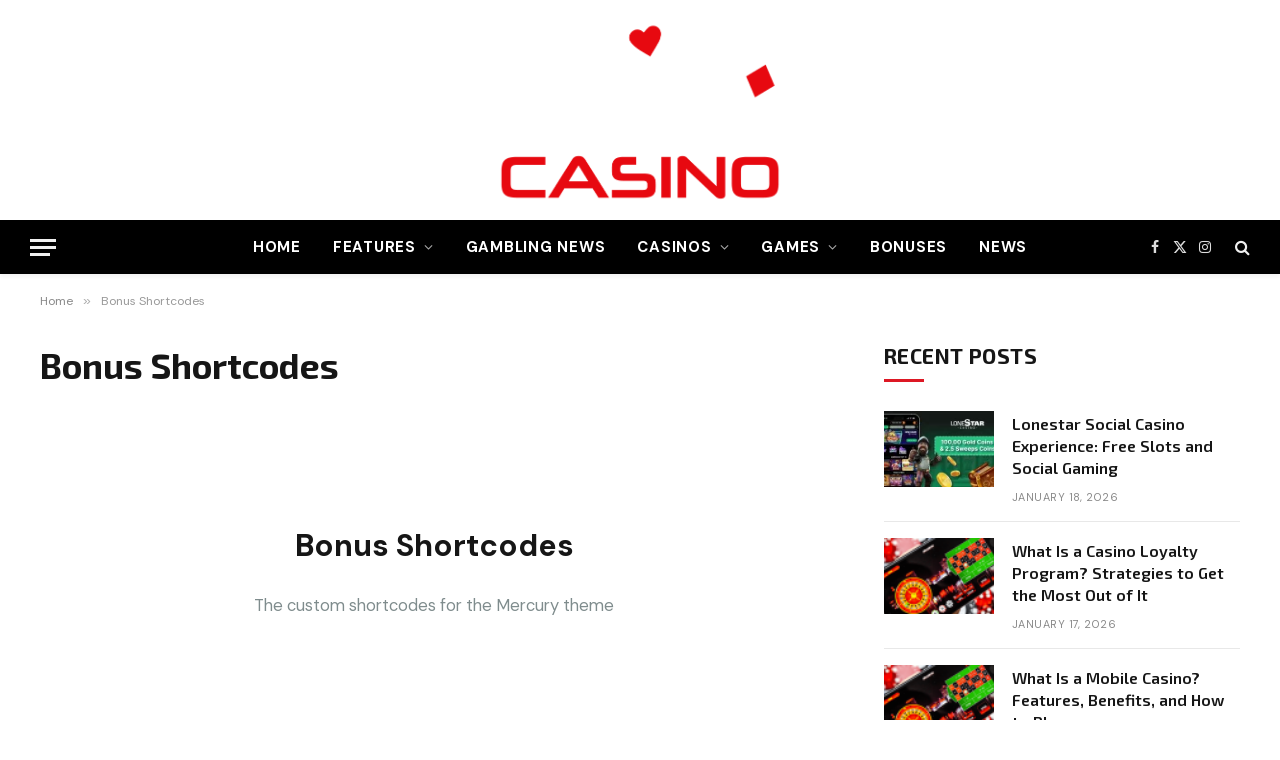

--- FILE ---
content_type: text/html; charset=UTF-8
request_url: https://alpinecasino.co.uk/bonus-shortcodes/
body_size: 12897
content:
<!DOCTYPE html>
<html lang="en-US" prefix="og: https://ogp.me/ns#" class="s-light site-s-light">

<head>
	<meta name="publication-media-verification"content="715973c8ca9a45579d05e58fd22a26b1">
	<meta name="google-site-verification" content="A67IrtfAJ4ohzpgmtx-P5THsLte1L7Uv9nI-h450OK0" />
	<meta name="google-site-verification" content="NAAyFAFicUhhjMepeE2tF6j8oGcWAmqn7fm9Hytbs6M" />
	<meta name="google-site-verification" content="fhMwQxbsbCGoT-fAU6LalOtA98JrVOvCgEGkgpgwzWQ" />

	<meta charset="UTF-8" />
	<meta name="viewport" content="width=device-width, initial-scale=1" />
	
<!-- Search Engine Optimization by Rank Math - https://rankmath.com/ -->
<title>Bonus Shortcodes - Most Famous Casino</title><link rel="preload" as="font" href="https://alpinecasino.co.uk/wp-content/themes/smart-mag/css/icons/fonts/ts-icons.woff2?v2.4" type="font/woff2" crossorigin="anonymous" />
<meta name="description" content="The custom shortcodes for the Mercury theme"/>
<meta name="robots" content="index, follow, max-snippet:-1, max-video-preview:-1, max-image-preview:large"/>
<link rel="canonical" href="https://alpinecasino.co.uk/bonus-shortcodes/" />
<meta property="og:locale" content="en_US" />
<meta property="og:type" content="article" />
<meta property="og:title" content="Bonus Shortcodes - Most Famous Casino" />
<meta property="og:description" content="The custom shortcodes for the Mercury theme" />
<meta property="og:url" content="https://alpinecasino.co.uk/bonus-shortcodes/" />
<meta property="og:site_name" content="Most Famous Casino " />
<meta property="article:published_time" content="2022-11-10T08:47:22+00:00" />
<meta name="twitter:card" content="summary_large_image" />
<meta name="twitter:title" content="Bonus Shortcodes - Most Famous Casino" />
<meta name="twitter:description" content="The custom shortcodes for the Mercury theme" />
<meta name="twitter:label1" content="Time to read" />
<meta name="twitter:data1" content="Less than a minute" />
<script type="application/ld+json" class="rank-math-schema">{"@context":"https://schema.org","@graph":[{"@type":["Person","Organization"],"@id":"https://alpinecasino.co.uk/#person","name":"Most Famous Casino ","logo":{"@type":"ImageObject","@id":"https://alpinecasino.co.uk/#logo","url":"https://alpinecasino.co.uk/wp-content/uploads/2022/11/logo-150x80.webp","contentUrl":"https://alpinecasino.co.uk/wp-content/uploads/2022/11/logo-150x80.webp","caption":"Most Famous Casino ","inLanguage":"en-US"},"image":{"@type":"ImageObject","@id":"https://alpinecasino.co.uk/#logo","url":"https://alpinecasino.co.uk/wp-content/uploads/2022/11/logo-150x80.webp","contentUrl":"https://alpinecasino.co.uk/wp-content/uploads/2022/11/logo-150x80.webp","caption":"Most Famous Casino ","inLanguage":"en-US"}},{"@type":"WebSite","@id":"https://alpinecasino.co.uk/#website","url":"https://alpinecasino.co.uk","name":"Most Famous Casino ","publisher":{"@id":"https://alpinecasino.co.uk/#person"},"inLanguage":"en-US"},{"@type":"WebPage","@id":"https://alpinecasino.co.uk/bonus-shortcodes/#webpage","url":"https://alpinecasino.co.uk/bonus-shortcodes/","name":"Bonus Shortcodes - Most Famous Casino","datePublished":"2022-11-10T08:47:22+00:00","dateModified":"2022-11-10T08:47:22+00:00","isPartOf":{"@id":"https://alpinecasino.co.uk/#website"},"inLanguage":"en-US"},{"@type":"Person","@id":"https://alpinecasino.co.uk/author/admin/","name":"admin","url":"https://alpinecasino.co.uk/author/admin/","image":{"@type":"ImageObject","@id":"https://secure.gravatar.com/avatar/41af81f4ccbf60797bbb9f61f7047101345f40d5cea7509aa2e1a7a7df6cbae2?s=96&amp;d=mm&amp;r=g","url":"https://secure.gravatar.com/avatar/41af81f4ccbf60797bbb9f61f7047101345f40d5cea7509aa2e1a7a7df6cbae2?s=96&amp;d=mm&amp;r=g","caption":"admin","inLanguage":"en-US"},"sameAs":["https://alpinecasino.co.uk"]},{"@type":"Article","headline":"Bonus Shortcodes - Most Famous Casino","datePublished":"2022-11-10T08:47:22+00:00","dateModified":"2022-11-10T08:47:22+00:00","author":{"@id":"https://alpinecasino.co.uk/author/admin/","name":"admin"},"publisher":{"@id":"https://alpinecasino.co.uk/#person"},"description":"The custom shortcodes for the Mercury theme","name":"Bonus Shortcodes - Most Famous Casino","@id":"https://alpinecasino.co.uk/bonus-shortcodes/#richSnippet","isPartOf":{"@id":"https://alpinecasino.co.uk/bonus-shortcodes/#webpage"},"inLanguage":"en-US","mainEntityOfPage":{"@id":"https://alpinecasino.co.uk/bonus-shortcodes/#webpage"}}]}</script>
<!-- /Rank Math WordPress SEO plugin -->

<link rel='dns-prefetch' href='//fonts.googleapis.com' />
<link rel="alternate" type="application/rss+xml" title="Most Famous Casino  &raquo; Feed" href="https://alpinecasino.co.uk/feed/" />
<link rel="alternate" type="application/rss+xml" title="Most Famous Casino  &raquo; Comments Feed" href="https://alpinecasino.co.uk/comments/feed/" />
<link rel="alternate" title="oEmbed (JSON)" type="application/json+oembed" href="https://alpinecasino.co.uk/wp-json/oembed/1.0/embed?url=https%3A%2F%2Falpinecasino.co.uk%2Fbonus-shortcodes%2F" />
<link rel="alternate" title="oEmbed (XML)" type="text/xml+oembed" href="https://alpinecasino.co.uk/wp-json/oembed/1.0/embed?url=https%3A%2F%2Falpinecasino.co.uk%2Fbonus-shortcodes%2F&#038;format=xml" />
<style id='wp-img-auto-sizes-contain-inline-css' type='text/css'>
img:is([sizes=auto i],[sizes^="auto," i]){contain-intrinsic-size:3000px 1500px}
/*# sourceURL=wp-img-auto-sizes-contain-inline-css */
</style>

<style id='wp-emoji-styles-inline-css' type='text/css'>

	img.wp-smiley, img.emoji {
		display: inline !important;
		border: none !important;
		box-shadow: none !important;
		height: 1em !important;
		width: 1em !important;
		margin: 0 0.07em !important;
		vertical-align: -0.1em !important;
		background: none !important;
		padding: 0 !important;
	}
/*# sourceURL=wp-emoji-styles-inline-css */
</style>
<link rel='stylesheet' id='wp-block-library-css' href='https://alpinecasino.co.uk/wp-includes/css/dist/block-library/style.min.css?ver=6.9' type='text/css' media='all' />
<style id='classic-theme-styles-inline-css' type='text/css'>
/*! This file is auto-generated */
.wp-block-button__link{color:#fff;background-color:#32373c;border-radius:9999px;box-shadow:none;text-decoration:none;padding:calc(.667em + 2px) calc(1.333em + 2px);font-size:1.125em}.wp-block-file__button{background:#32373c;color:#fff;text-decoration:none}
/*# sourceURL=/wp-includes/css/classic-themes.min.css */
</style>
<style id='global-styles-inline-css' type='text/css'>
:root{--wp--preset--aspect-ratio--square: 1;--wp--preset--aspect-ratio--4-3: 4/3;--wp--preset--aspect-ratio--3-4: 3/4;--wp--preset--aspect-ratio--3-2: 3/2;--wp--preset--aspect-ratio--2-3: 2/3;--wp--preset--aspect-ratio--16-9: 16/9;--wp--preset--aspect-ratio--9-16: 9/16;--wp--preset--color--black: #000000;--wp--preset--color--cyan-bluish-gray: #abb8c3;--wp--preset--color--white: #ffffff;--wp--preset--color--pale-pink: #f78da7;--wp--preset--color--vivid-red: #cf2e2e;--wp--preset--color--luminous-vivid-orange: #ff6900;--wp--preset--color--luminous-vivid-amber: #fcb900;--wp--preset--color--light-green-cyan: #7bdcb5;--wp--preset--color--vivid-green-cyan: #00d084;--wp--preset--color--pale-cyan-blue: #8ed1fc;--wp--preset--color--vivid-cyan-blue: #0693e3;--wp--preset--color--vivid-purple: #9b51e0;--wp--preset--gradient--vivid-cyan-blue-to-vivid-purple: linear-gradient(135deg,rgb(6,147,227) 0%,rgb(155,81,224) 100%);--wp--preset--gradient--light-green-cyan-to-vivid-green-cyan: linear-gradient(135deg,rgb(122,220,180) 0%,rgb(0,208,130) 100%);--wp--preset--gradient--luminous-vivid-amber-to-luminous-vivid-orange: linear-gradient(135deg,rgb(252,185,0) 0%,rgb(255,105,0) 100%);--wp--preset--gradient--luminous-vivid-orange-to-vivid-red: linear-gradient(135deg,rgb(255,105,0) 0%,rgb(207,46,46) 100%);--wp--preset--gradient--very-light-gray-to-cyan-bluish-gray: linear-gradient(135deg,rgb(238,238,238) 0%,rgb(169,184,195) 100%);--wp--preset--gradient--cool-to-warm-spectrum: linear-gradient(135deg,rgb(74,234,220) 0%,rgb(151,120,209) 20%,rgb(207,42,186) 40%,rgb(238,44,130) 60%,rgb(251,105,98) 80%,rgb(254,248,76) 100%);--wp--preset--gradient--blush-light-purple: linear-gradient(135deg,rgb(255,206,236) 0%,rgb(152,150,240) 100%);--wp--preset--gradient--blush-bordeaux: linear-gradient(135deg,rgb(254,205,165) 0%,rgb(254,45,45) 50%,rgb(107,0,62) 100%);--wp--preset--gradient--luminous-dusk: linear-gradient(135deg,rgb(255,203,112) 0%,rgb(199,81,192) 50%,rgb(65,88,208) 100%);--wp--preset--gradient--pale-ocean: linear-gradient(135deg,rgb(255,245,203) 0%,rgb(182,227,212) 50%,rgb(51,167,181) 100%);--wp--preset--gradient--electric-grass: linear-gradient(135deg,rgb(202,248,128) 0%,rgb(113,206,126) 100%);--wp--preset--gradient--midnight: linear-gradient(135deg,rgb(2,3,129) 0%,rgb(40,116,252) 100%);--wp--preset--font-size--small: 13px;--wp--preset--font-size--medium: 20px;--wp--preset--font-size--large: 36px;--wp--preset--font-size--x-large: 42px;--wp--preset--spacing--20: 0.44rem;--wp--preset--spacing--30: 0.67rem;--wp--preset--spacing--40: 1rem;--wp--preset--spacing--50: 1.5rem;--wp--preset--spacing--60: 2.25rem;--wp--preset--spacing--70: 3.38rem;--wp--preset--spacing--80: 5.06rem;--wp--preset--shadow--natural: 6px 6px 9px rgba(0, 0, 0, 0.2);--wp--preset--shadow--deep: 12px 12px 50px rgba(0, 0, 0, 0.4);--wp--preset--shadow--sharp: 6px 6px 0px rgba(0, 0, 0, 0.2);--wp--preset--shadow--outlined: 6px 6px 0px -3px rgb(255, 255, 255), 6px 6px rgb(0, 0, 0);--wp--preset--shadow--crisp: 6px 6px 0px rgb(0, 0, 0);}:where(.is-layout-flex){gap: 0.5em;}:where(.is-layout-grid){gap: 0.5em;}body .is-layout-flex{display: flex;}.is-layout-flex{flex-wrap: wrap;align-items: center;}.is-layout-flex > :is(*, div){margin: 0;}body .is-layout-grid{display: grid;}.is-layout-grid > :is(*, div){margin: 0;}:where(.wp-block-columns.is-layout-flex){gap: 2em;}:where(.wp-block-columns.is-layout-grid){gap: 2em;}:where(.wp-block-post-template.is-layout-flex){gap: 1.25em;}:where(.wp-block-post-template.is-layout-grid){gap: 1.25em;}.has-black-color{color: var(--wp--preset--color--black) !important;}.has-cyan-bluish-gray-color{color: var(--wp--preset--color--cyan-bluish-gray) !important;}.has-white-color{color: var(--wp--preset--color--white) !important;}.has-pale-pink-color{color: var(--wp--preset--color--pale-pink) !important;}.has-vivid-red-color{color: var(--wp--preset--color--vivid-red) !important;}.has-luminous-vivid-orange-color{color: var(--wp--preset--color--luminous-vivid-orange) !important;}.has-luminous-vivid-amber-color{color: var(--wp--preset--color--luminous-vivid-amber) !important;}.has-light-green-cyan-color{color: var(--wp--preset--color--light-green-cyan) !important;}.has-vivid-green-cyan-color{color: var(--wp--preset--color--vivid-green-cyan) !important;}.has-pale-cyan-blue-color{color: var(--wp--preset--color--pale-cyan-blue) !important;}.has-vivid-cyan-blue-color{color: var(--wp--preset--color--vivid-cyan-blue) !important;}.has-vivid-purple-color{color: var(--wp--preset--color--vivid-purple) !important;}.has-black-background-color{background-color: var(--wp--preset--color--black) !important;}.has-cyan-bluish-gray-background-color{background-color: var(--wp--preset--color--cyan-bluish-gray) !important;}.has-white-background-color{background-color: var(--wp--preset--color--white) !important;}.has-pale-pink-background-color{background-color: var(--wp--preset--color--pale-pink) !important;}.has-vivid-red-background-color{background-color: var(--wp--preset--color--vivid-red) !important;}.has-luminous-vivid-orange-background-color{background-color: var(--wp--preset--color--luminous-vivid-orange) !important;}.has-luminous-vivid-amber-background-color{background-color: var(--wp--preset--color--luminous-vivid-amber) !important;}.has-light-green-cyan-background-color{background-color: var(--wp--preset--color--light-green-cyan) !important;}.has-vivid-green-cyan-background-color{background-color: var(--wp--preset--color--vivid-green-cyan) !important;}.has-pale-cyan-blue-background-color{background-color: var(--wp--preset--color--pale-cyan-blue) !important;}.has-vivid-cyan-blue-background-color{background-color: var(--wp--preset--color--vivid-cyan-blue) !important;}.has-vivid-purple-background-color{background-color: var(--wp--preset--color--vivid-purple) !important;}.has-black-border-color{border-color: var(--wp--preset--color--black) !important;}.has-cyan-bluish-gray-border-color{border-color: var(--wp--preset--color--cyan-bluish-gray) !important;}.has-white-border-color{border-color: var(--wp--preset--color--white) !important;}.has-pale-pink-border-color{border-color: var(--wp--preset--color--pale-pink) !important;}.has-vivid-red-border-color{border-color: var(--wp--preset--color--vivid-red) !important;}.has-luminous-vivid-orange-border-color{border-color: var(--wp--preset--color--luminous-vivid-orange) !important;}.has-luminous-vivid-amber-border-color{border-color: var(--wp--preset--color--luminous-vivid-amber) !important;}.has-light-green-cyan-border-color{border-color: var(--wp--preset--color--light-green-cyan) !important;}.has-vivid-green-cyan-border-color{border-color: var(--wp--preset--color--vivid-green-cyan) !important;}.has-pale-cyan-blue-border-color{border-color: var(--wp--preset--color--pale-cyan-blue) !important;}.has-vivid-cyan-blue-border-color{border-color: var(--wp--preset--color--vivid-cyan-blue) !important;}.has-vivid-purple-border-color{border-color: var(--wp--preset--color--vivid-purple) !important;}.has-vivid-cyan-blue-to-vivid-purple-gradient-background{background: var(--wp--preset--gradient--vivid-cyan-blue-to-vivid-purple) !important;}.has-light-green-cyan-to-vivid-green-cyan-gradient-background{background: var(--wp--preset--gradient--light-green-cyan-to-vivid-green-cyan) !important;}.has-luminous-vivid-amber-to-luminous-vivid-orange-gradient-background{background: var(--wp--preset--gradient--luminous-vivid-amber-to-luminous-vivid-orange) !important;}.has-luminous-vivid-orange-to-vivid-red-gradient-background{background: var(--wp--preset--gradient--luminous-vivid-orange-to-vivid-red) !important;}.has-very-light-gray-to-cyan-bluish-gray-gradient-background{background: var(--wp--preset--gradient--very-light-gray-to-cyan-bluish-gray) !important;}.has-cool-to-warm-spectrum-gradient-background{background: var(--wp--preset--gradient--cool-to-warm-spectrum) !important;}.has-blush-light-purple-gradient-background{background: var(--wp--preset--gradient--blush-light-purple) !important;}.has-blush-bordeaux-gradient-background{background: var(--wp--preset--gradient--blush-bordeaux) !important;}.has-luminous-dusk-gradient-background{background: var(--wp--preset--gradient--luminous-dusk) !important;}.has-pale-ocean-gradient-background{background: var(--wp--preset--gradient--pale-ocean) !important;}.has-electric-grass-gradient-background{background: var(--wp--preset--gradient--electric-grass) !important;}.has-midnight-gradient-background{background: var(--wp--preset--gradient--midnight) !important;}.has-small-font-size{font-size: var(--wp--preset--font-size--small) !important;}.has-medium-font-size{font-size: var(--wp--preset--font-size--medium) !important;}.has-large-font-size{font-size: var(--wp--preset--font-size--large) !important;}.has-x-large-font-size{font-size: var(--wp--preset--font-size--x-large) !important;}
:where(.wp-block-post-template.is-layout-flex){gap: 1.25em;}:where(.wp-block-post-template.is-layout-grid){gap: 1.25em;}
:where(.wp-block-term-template.is-layout-flex){gap: 1.25em;}:where(.wp-block-term-template.is-layout-grid){gap: 1.25em;}
:where(.wp-block-columns.is-layout-flex){gap: 2em;}:where(.wp-block-columns.is-layout-grid){gap: 2em;}
:root :where(.wp-block-pullquote){font-size: 1.5em;line-height: 1.6;}
/*# sourceURL=global-styles-inline-css */
</style>
<link rel='stylesheet' id='aces-style-css' href='https://alpinecasino.co.uk/wp-content/plugins/aces/css/aces-style.css?ver=3.0.2' type='text/css' media='all' />
<link rel='stylesheet' id='aces-media-css' href='https://alpinecasino.co.uk/wp-content/plugins/aces/css/aces-media.css?ver=3.0.2' type='text/css' media='all' />
<link rel='stylesheet' id='smartmag-core-css' href='https://alpinecasino.co.uk/wp-content/themes/smart-mag/style.css?ver=9.3.0' type='text/css' media='all' />
<style id='smartmag-core-inline-css' type='text/css'>
:root { --c-main: #dd1824;
--c-main-rgb: 221,24,36;
--text-font: "DM Sans", system-ui, -apple-system, "Segoe UI", Arial, sans-serif;
--body-font: "DM Sans", system-ui, -apple-system, "Segoe UI", Arial, sans-serif;
--title-font: "Exo 2", system-ui, -apple-system, "Segoe UI", Arial, sans-serif;
--h-font: "Exo 2", system-ui, -apple-system, "Segoe UI", Arial, sans-serif;
--title-size-xs: 16px;
--title-size-s: 18px;
--title-size-n: 18px;
--title-size-m: 20px;
--title-fw-bold: 700; }
.smart-head-main { --c-shadow: rgba(0,0,0,0.05); }
.smart-head-main .smart-head-mid { --head-h: 220px; }
.smart-head-main .smart-head-bot { --head-h: 54px; border-top-width: 0px; border-bottom-width: 0px; }
.navigation-main .menu > li > a { font-size: 15px; font-weight: bold; text-transform: uppercase; letter-spacing: .05em; }
.navigation-main .menu > li li a { font-size: 14px; }
.navigation-main { --nav-items-space: 16px; }
.s-light .navigation-main { --c-nav: #000000; }
.s-light .navigation { --c-nav-blip: var(--c-main); }
.s-dark .navigation-main { --c-nav: #ffffff; --c-nav-hov: var(--c-main); }
.s-dark .navigation { --c-nav-blip: #aaaaaa; }
.smart-head-mobile .smart-head-mid { --head-h: 70px; background-repeat: no-repeat; background-position: center center; background-size: cover; background-image: url(https://smartmag.theme-sphere.com/gaming/wp-content/uploads/sites/9/2021/02/header-bg-red@2x-web-scaled.jpg); border-bottom-width: 0px; }
.navigation-small { font-family: "Poppins", system-ui, -apple-system, "Segoe UI", Arial, sans-serif; margin-left: calc(-1 * var(--nav-items-space)); }
.smart-head-main .spc-social { --c-spc-social-hov: #f2f2f2; }
.post-meta .meta-item, .post-meta .text-in { font-size: 11px; text-transform: uppercase; letter-spacing: 0.04em; }
.block-head-c2 .heading { font-size: 21px; letter-spacing: 0.02em; }
.block-head-c2 { --line-weight: 3px; }
.block-head-e2 .heading { font-weight: 600; color: var(--c-main); }
.a-wrap-2:not(._) { margin-top: 0px; }
@media (min-width: 1200px) { .loop-list .post-title { font-size: 22px; } }
@media (min-width: 940px) and (max-width: 1200px) { .navigation-main .menu > li > a { font-size: calc(10px + (15px - 10px) * .7); } }


/*# sourceURL=smartmag-core-inline-css */
</style>
<link rel='stylesheet' id='smartmag-magnific-popup-css' href='https://alpinecasino.co.uk/wp-content/themes/smart-mag/css/lightbox.css?ver=9.3.0' type='text/css' media='all' />
<link rel='stylesheet' id='smartmag-icons-css' href='https://alpinecasino.co.uk/wp-content/themes/smart-mag/css/icons/icons.css?ver=9.3.0' type='text/css' media='all' />
<link rel='stylesheet' id='smartmag-gfonts-custom-css' href='https://fonts.googleapis.com/css?family=DM+Sans%3A400%2C500%2C600%2C700%7CExo+2%3A400%2C500%2C600%2C700%7CPoppins%3A400%2C500%2C600%2C700&#038;display=swap' type='text/css' media='all' />
<script type="text/javascript" src="https://alpinecasino.co.uk/wp-includes/js/jquery/jquery.min.js?ver=3.7.1" id="jquery-core-js"></script>
<script type="text/javascript" src="https://alpinecasino.co.uk/wp-includes/js/jquery/jquery-migrate.min.js?ver=3.4.1" id="jquery-migrate-js"></script>
<link rel="https://api.w.org/" href="https://alpinecasino.co.uk/wp-json/" /><link rel="alternate" title="JSON" type="application/json" href="https://alpinecasino.co.uk/wp-json/wp/v2/pages/222" /><link rel="EditURI" type="application/rsd+xml" title="RSD" href="https://alpinecasino.co.uk/xmlrpc.php?rsd" />
<meta name="generator" content="WordPress 6.9" />
<link rel='shortlink' href='https://alpinecasino.co.uk/?p=222' />

		<script>
		var BunyadSchemeKey = 'bunyad-scheme';
		(() => {
			const d = document.documentElement;
			const c = d.classList;
			var scheme = localStorage.getItem(BunyadSchemeKey);
			
			if (!scheme && window.matchMedia && window.matchMedia('(prefers-color-scheme: dark)').matches) {
				scheme ='dark';
				d.dataset.autoDark = 1;
			}
			
			if (scheme) {
				d.dataset.origClass = c;
				scheme === 'dark' ? c.remove('s-light', 'site-s-light') : c.remove('s-dark', 'site-s-dark');
				c.add('site-s-' + scheme, 's-' + scheme);
			}
		})();
		</script>
		<meta name="generator" content="Elementor 3.34.1; features: additional_custom_breakpoints; settings: css_print_method-external, google_font-enabled, font_display-swap">
<style type="text/css">.recentcomments a{display:inline !important;padding:0 !important;margin:0 !important;}</style>			<style>
				.e-con.e-parent:nth-of-type(n+4):not(.e-lazyloaded):not(.e-no-lazyload),
				.e-con.e-parent:nth-of-type(n+4):not(.e-lazyloaded):not(.e-no-lazyload) * {
					background-image: none !important;
				}
				@media screen and (max-height: 1024px) {
					.e-con.e-parent:nth-of-type(n+3):not(.e-lazyloaded):not(.e-no-lazyload),
					.e-con.e-parent:nth-of-type(n+3):not(.e-lazyloaded):not(.e-no-lazyload) * {
						background-image: none !important;
					}
				}
				@media screen and (max-height: 640px) {
					.e-con.e-parent:nth-of-type(n+2):not(.e-lazyloaded):not(.e-no-lazyload),
					.e-con.e-parent:nth-of-type(n+2):not(.e-lazyloaded):not(.e-no-lazyload) * {
						background-image: none !important;
					}
				}
			</style>
			<link rel="icon" href="https://alpinecasino.co.uk/wp-content/uploads/2022/11/cropped-favicon-1-32x32.png" sizes="32x32" />
<link rel="icon" href="https://alpinecasino.co.uk/wp-content/uploads/2022/11/cropped-favicon-1-270x270.png" sizes="192x192" />
<link rel="apple-touch-icon" href="https://alpinecasino.co.uk/wp-content/uploads/2022/11/cropped-favicon-1-270x270.png" />
<meta name="msapplication-TileImage" content="https://alpinecasino.co.uk/wp-content/uploads/2022/11/cropped-favicon-1-270x270.png" />


</head>

<body class="wp-singular page-template page-template-page-without-title page-template-page-without-title-php page page-id-222 wp-custom-logo wp-theme-smart-mag right-sidebar has-lb has-lb-sm layout-normal elementor-default elementor-kit-331">



<div class="main-wrap">

	
<div class="off-canvas-backdrop"></div>
<div class="mobile-menu-container off-canvas s-dark" id="off-canvas">

	<div class="off-canvas-head">
		<a href="#" class="close"><i class="tsi tsi-times"></i></a>

		<div class="ts-logo">
					</div>
	</div>

	<div class="off-canvas-content">

					<ul class="mobile-menu"></ul>
		
					<div class="off-canvas-widgets">
				
		<div id="smartmag-block-newsletter-1" class="widget ts-block-widget smartmag-widget-newsletter">		
		<div class="block">
			<div class="block-newsletter ">
	<div class="spc-newsletter spc-newsletter-b spc-newsletter-center spc-newsletter-sm">

		<div class="bg-wrap"></div>

		
		<div class="inner">

			
			
			<h3 class="heading">
				Subscribe to Updates			</h3>

							<div class="base-text message">
					<p>Get the latest creative news from FooBar about art, design and business.</p>
</div>
			
							<form method="post" action="" class="form fields-style fields-full" target="_blank">
					<div class="main-fields">
						<p class="field-email">
							<input type="email" name="EMAIL" placeholder="Your email address.." required />
						</p>
						
						<p class="field-submit">
							<input type="submit" value="Subscribe" />
						</p>
					</div>

											<p class="disclaimer">
							<label>
																	<input type="checkbox" name="privacy" required />
								
								By signing up, you agree to the our terms and our <a href="#">Privacy Policy</a> agreement.							</label>
						</p>
									</form>
			
			
		</div>
	</div>
</div>		</div>

		</div>
		<div id="smartmag-block-posts-small-3" class="widget ts-block-widget smartmag-widget-posts-small">		
		<div class="block">
					<section class="block-wrap block-posts-small block-sc mb-none" data-id="1">

			<div class="widget-title block-head block-head-ac block-head-b"><h5 class="heading">What's Hot</h5></div>	
			<div class="block-content">
				
	<div class="loop loop-small loop-small-a loop-sep loop-small-sep grid grid-1 md:grid-1 sm:grid-1 xs:grid-1">

					
<article class="l-post small-post small-a-post m-pos-left">

	
			<div class="media">

		
			<a href="https://alpinecasino.co.uk/lonestar-social-casino/" class="image-link media-ratio ar-bunyad-thumb" title="Lonestar Social Casino Experience: Free Slots and Social Gaming"><span data-bgsrc="https://alpinecasino.co.uk/wp-content/uploads/2026/01/Lonestar-Social-Casino-300x169.webp" class="img bg-cover wp-post-image attachment-medium size-medium lazyload" data-bgset="https://alpinecasino.co.uk/wp-content/uploads/2026/01/Lonestar-Social-Casino-300x169.webp 300w, https://alpinecasino.co.uk/wp-content/uploads/2026/01/Lonestar-Social-Casino-768x432.webp 768w, https://alpinecasino.co.uk/wp-content/uploads/2026/01/Lonestar-Social-Casino-150x84.webp 150w, https://alpinecasino.co.uk/wp-content/uploads/2026/01/Lonestar-Social-Casino-450x253.webp 450w, https://alpinecasino.co.uk/wp-content/uploads/2026/01/Lonestar-Social-Casino.webp 804w" data-sizes="(max-width: 110px) 100vw, 110px" role="img" aria-label="Lonestar Social Casino"></span></a>			
			
			
			
		
		</div>
	

	
		<div class="content">

			<div class="post-meta post-meta-a post-meta-left has-below"><h4 class="is-title post-title"><a href="https://alpinecasino.co.uk/lonestar-social-casino/">Lonestar Social Casino Experience: Free Slots and Social Gaming</a></h4><div class="post-meta-items meta-below"><span class="meta-item date"><span class="date-link"><time class="post-date" datetime="2026-01-18T12:57:25+00:00">January 18, 2026</time></span></span></div></div>			
			
			
		</div>

	
</article>	
					
<article class="l-post small-post small-a-post m-pos-left">

	
			<div class="media">

		
			<a href="https://alpinecasino.co.uk/what-is-a-casino-loyalty-program/" class="image-link media-ratio ar-bunyad-thumb" title="What Is a Casino Loyalty Program? Strategies to Get the Most Out of It"><span data-bgsrc="https://alpinecasino.co.uk/wp-content/uploads/2026/01/What-Is-a-Mobile-Casino-1-300x119.png" class="img bg-cover wp-post-image attachment-medium size-medium lazyload" data-bgset="https://alpinecasino.co.uk/wp-content/uploads/2026/01/What-Is-a-Mobile-Casino-1-300x119.png 300w, https://alpinecasino.co.uk/wp-content/uploads/2026/01/What-Is-a-Mobile-Casino-1-1024x408.png 1024w, https://alpinecasino.co.uk/wp-content/uploads/2026/01/What-Is-a-Mobile-Casino-1-768x306.png 768w, https://alpinecasino.co.uk/wp-content/uploads/2026/01/What-Is-a-Mobile-Casino-1-1536x612.png 1536w, https://alpinecasino.co.uk/wp-content/uploads/2026/01/What-Is-a-Mobile-Casino-1-2048x816.png 2048w, https://alpinecasino.co.uk/wp-content/uploads/2026/01/What-Is-a-Mobile-Casino-1-150x60.png 150w, https://alpinecasino.co.uk/wp-content/uploads/2026/01/What-Is-a-Mobile-Casino-1-450x179.png 450w, https://alpinecasino.co.uk/wp-content/uploads/2026/01/What-Is-a-Mobile-Casino-1-1200x478.png 1200w" data-sizes="(max-width: 110px) 100vw, 110px" role="img" aria-label="what is a casino loyalty program"></span></a>			
			
			
			
		
		</div>
	

	
		<div class="content">

			<div class="post-meta post-meta-a post-meta-left has-below"><h4 class="is-title post-title"><a href="https://alpinecasino.co.uk/what-is-a-casino-loyalty-program/">What Is a Casino Loyalty Program? Strategies to Get the Most Out of It</a></h4><div class="post-meta-items meta-below"><span class="meta-item date"><span class="date-link"><time class="post-date" datetime="2026-01-17T12:48:28+00:00">January 17, 2026</time></span></span></div></div>			
			
			
		</div>

	
</article>	
					
<article class="l-post small-post small-a-post m-pos-left">

	
			<div class="media">

		
			<a href="https://alpinecasino.co.uk/what-is-a-mobile-casino/" class="image-link media-ratio ar-bunyad-thumb" title="What Is a Mobile Casino? Features, Benefits, and How to Play"><span data-bgsrc="https://alpinecasino.co.uk/wp-content/uploads/2026/01/What-Is-a-Mobile-Casino-300x119.png" class="img bg-cover wp-post-image attachment-medium size-medium lazyload" data-bgset="https://alpinecasino.co.uk/wp-content/uploads/2026/01/What-Is-a-Mobile-Casino-300x119.png 300w, https://alpinecasino.co.uk/wp-content/uploads/2026/01/What-Is-a-Mobile-Casino-1024x408.png 1024w, https://alpinecasino.co.uk/wp-content/uploads/2026/01/What-Is-a-Mobile-Casino-768x306.png 768w, https://alpinecasino.co.uk/wp-content/uploads/2026/01/What-Is-a-Mobile-Casino-1536x612.png 1536w, https://alpinecasino.co.uk/wp-content/uploads/2026/01/What-Is-a-Mobile-Casino-2048x816.png 2048w, https://alpinecasino.co.uk/wp-content/uploads/2026/01/What-Is-a-Mobile-Casino-150x60.png 150w, https://alpinecasino.co.uk/wp-content/uploads/2026/01/What-Is-a-Mobile-Casino-450x179.png 450w, https://alpinecasino.co.uk/wp-content/uploads/2026/01/What-Is-a-Mobile-Casino-1200x478.png 1200w" data-sizes="(max-width: 110px) 100vw, 110px" role="img" aria-label="What Is a Mobile Casino"></span></a>			
			
			
			
		
		</div>
	

	
		<div class="content">

			<div class="post-meta post-meta-a post-meta-left has-below"><h4 class="is-title post-title"><a href="https://alpinecasino.co.uk/what-is-a-mobile-casino/">What Is a Mobile Casino? Features, Benefits, and How to Play</a></h4><div class="post-meta-items meta-below"><span class="meta-item date"><span class="date-link"><time class="post-date" datetime="2026-01-17T12:29:53+00:00">January 17, 2026</time></span></span></div></div>			
			
			
		</div>

	
</article>	
		
	</div>

					</div>

		</section>
				</div>

		</div>			</div>
		
		
		<div class="spc-social-block spc-social spc-social-b smart-head-social">
		
			
				<a href="#" class="link service s-facebook" target="_blank" rel="nofollow noopener">
					<i class="icon tsi tsi-facebook"></i>
					<span class="visuallyhidden">Facebook</span>
				</a>
									
			
				<a href="#" class="link service s-twitter" target="_blank" rel="nofollow noopener">
					<i class="icon tsi tsi-twitter"></i>
					<span class="visuallyhidden">X (Twitter)</span>
				</a>
									
			
				<a href="#" class="link service s-instagram" target="_blank" rel="nofollow noopener">
					<i class="icon tsi tsi-instagram"></i>
					<span class="visuallyhidden">Instagram</span>
				</a>
									
			
		</div>

		
	</div>

</div>
<div class="smart-head smart-head-a smart-head-main" id="smart-head" data-sticky="auto" data-sticky-type="smart" data-sticky-full>
	
	<div class="smart-head-row smart-head-mid smart-head-row-3 is-light smart-head-row-full">

		<div class="inner full">

							
				<div class="items items-left empty">
								</div>

							
				<div class="items items-center ">
					<a href="https://alpinecasino.co.uk/" title="Most Famous Casino " rel="home" class="logo-link ts-logo logo-is-image">
		<span>
			
				
					<img src="https://alpinecasino.co.uk/wp-content/uploads/2023/10/ALPINECASINO-WW.png" class="logo-image" alt="Most Famous Casino "/>
									 
					</span>
	</a>				</div>

							
				<div class="items items-right empty">
								</div>

						
		</div>
	</div>

	
	<div class="smart-head-row smart-head-bot smart-head-row-3 s-dark has-center-nav smart-head-row-full">

		<div class="inner full">

							
				<div class="items items-left ">
				
<button class="offcanvas-toggle has-icon" type="button" aria-label="Menu">
	<span class="hamburger-icon hamburger-icon-a">
		<span class="inner"></span>
	</span>
</button>				</div>

							
				<div class="items items-center ">
					<div class="nav-wrap">
		<nav class="navigation navigation-main nav-hov-a">
			<ul id="menu-main-menu" class="menu"><li id="menu-item-267" class="menu-item menu-item-type-post_type menu-item-object-page menu-item-267"><a href="https://alpinecasino.co.uk/home/">Home</a></li>
<li id="menu-item-201" class="menu-item menu-item-type-custom menu-item-object-custom current-menu-ancestor menu-item-has-children menu-item-201"><a href="#">Features</a>
<ul class="sub-menu">
	<li id="menu-item-202" class="menu-item-has-children menu-item menu-item-type-custom menu-item-object-custom menu-item-202"><a href="#">Post Templates</a></li>
	<li id="menu-item-203" class="menu-item-has-children menu-item menu-item-type-custom menu-item-object-custom menu-item-has-children menu-item-203"><a href="#">Casino Page Templates</a>
	<ul class="sub-menu">
		<li id="menu-item-204" class="menu-item menu-item-type-post_type menu-item-object-casino menu-item-204"><a href="https://alpinecasino.co.uk/casino/royal-casino/">Template 1</a></li>
		<li id="menu-item-205" class="menu-item menu-item-type-post_type menu-item-object-casino menu-item-205"><a href="https://alpinecasino.co.uk/casino/sport-casino/">Template 2</a></li>
		<li id="menu-item-206" class="menu-item menu-item-type-post_type menu-item-object-casino menu-item-206"><a href="https://alpinecasino.co.uk/casino/poker-casino/">Template 3</a></li>
		<li id="menu-item-207" class="menu-item menu-item-type-post_type menu-item-object-casino menu-item-207"><a href="https://alpinecasino.co.uk/casino/golden-casino/">Template 4</a></li>
		<li id="menu-item-208" class="menu-item menu-item-type-post_type menu-item-object-casino menu-item-208"><a href="https://alpinecasino.co.uk/casino/play-casino/">Template 5</a></li>
		<li id="menu-item-209" class="menu-item menu-item-type-post_type menu-item-object-casino menu-item-209"><a href="https://alpinecasino.co.uk/casino/texas-casino/">Template 6</a></li>
	</ul>
</li>
	<li id="menu-item-210" class="menu-item-has-children menu-item menu-item-type-custom menu-item-object-custom menu-item-has-children menu-item-210"><a href="#">Game Page Templates</a>
	<ul class="sub-menu">
		<li id="menu-item-211" class="menu-item menu-item-type-post_type menu-item-object-game menu-item-211"><a href="https://alpinecasino.co.uk/game/stars-maker/">Template 1</a></li>
		<li id="menu-item-212" class="menu-item menu-item-type-post_type menu-item-object-game menu-item-212"><a href="https://alpinecasino.co.uk/game/winter-berries/">Template 2</a></li>
		<li id="menu-item-213" class="menu-item menu-item-type-post_type menu-item-object-game menu-item-213"><a href="https://alpinecasino.co.uk/game/gods-of-gold/">Template 3</a></li>
		<li id="menu-item-214" class="menu-item menu-item-type-post_type menu-item-object-game menu-item-214"><a href="https://alpinecasino.co.uk/game/lucky-dragon/">Template 4</a></li>
		<li id="menu-item-215" class="menu-item menu-item-type-post_type menu-item-object-game menu-item-215"><a href="https://alpinecasino.co.uk/game/deep-sea/">Template 5</a></li>
		<li id="menu-item-216" class="menu-item menu-item-type-post_type menu-item-object-game menu-item-216"><a href="https://alpinecasino.co.uk/game/new-camelot/">Template 6</a></li>
	</ul>
</li>
	<li id="menu-item-217" class="menu-item-has-children menu-item menu-item-type-custom menu-item-object-custom menu-item-has-children menu-item-217"><a href="#">Bonus Page Templates</a>
	<ul class="sub-menu">
		<li id="menu-item-218" class="menu-item menu-item-type-post_type menu-item-object-bonus menu-item-218"><a href="https://alpinecasino.co.uk/bonus/200-match-bonus-up-to-500-20-bonus-spins/">Light Style</a></li>
		<li id="menu-item-219" class="menu-item menu-item-type-post_type menu-item-object-bonus menu-item-219"><a href="https://alpinecasino.co.uk/bonus/ocean-casino-100-bonus-cash-200-bonus-spins/">Dark Style</a></li>
	</ul>
</li>
	<li id="menu-item-220" class="menu-item-has-children menu-item menu-item-type-custom menu-item-object-custom current-menu-ancestor current-menu-parent menu-item-has-children menu-item-220"><a href="#">Shortcodes</a>
	<ul class="sub-menu">
		<li id="menu-item-273" class="menu-item menu-item-type-post_type menu-item-object-page menu-item-273"><a href="https://alpinecasino.co.uk/casino-shortcodes/">Casino Shortcodes</a></li>
		<li id="menu-item-274" class="menu-item menu-item-type-post_type menu-item-object-page menu-item-274"><a href="https://alpinecasino.co.uk/game-shortcodes/">Game Shortcodes</a></li>
		<li id="menu-item-272" class="menu-item menu-item-type-post_type menu-item-object-page current-menu-item page_item page-item-222 current_page_item menu-item-272"><a href="https://alpinecasino.co.uk/bonus-shortcodes/" aria-current="page">Bonus Shortcodes</a></li>
		<li id="menu-item-275" class="menu-item menu-item-type-post_type menu-item-object-page menu-item-275"><a href="https://alpinecasino.co.uk/post-shortcodes/">Post Shortcodes</a></li>
	</ul>
</li>
</ul>
</li>
<li id="menu-item-221" class="top menu-item menu-item-type-taxonomy menu-item-object-category menu-cat-12 menu-item-221"><a href="https://alpinecasino.co.uk/category/gambling-news/">Gambling News</a></li>
<li id="menu-item-276" class="best menu-item menu-item-type-post_type menu-item-object-page menu-item-has-children menu-item-276"><a href="https://alpinecasino.co.uk/casinos/">Casinos</a>
<ul class="sub-menu">
	<li id="menu-item-285" class="menu-item menu-item-type-post_type menu-item-object-page menu-item-285"><a href="https://alpinecasino.co.uk/casinos/">Archive Template 1</a></li>
	<li id="menu-item-277" class="menu-item menu-item-type-post_type menu-item-object-page menu-item-277"><a href="https://alpinecasino.co.uk/casinos-archive-template-2/">Archive Template 2</a></li>
	<li id="menu-item-278" class="menu-item menu-item-type-post_type menu-item-object-page menu-item-278"><a href="https://alpinecasino.co.uk/casinos-archive-template-3/">Archive Template 3</a></li>
	<li id="menu-item-279" class="menu-item menu-item-type-post_type menu-item-object-page menu-item-279"><a href="https://alpinecasino.co.uk/casinos-archive-template-4/">Archive Template 4</a></li>
	<li id="menu-item-280" class="menu-item menu-item-type-post_type menu-item-object-page menu-item-280"><a href="https://alpinecasino.co.uk/casinos-archive-template-5/">Archive Template 5</a></li>
	<li id="menu-item-281" class="menu-item menu-item-type-post_type menu-item-object-page menu-item-281"><a href="https://alpinecasino.co.uk/casinos-archive-template-6/">Archive Template 6</a></li>
	<li id="menu-item-282" class="menu-item menu-item-type-post_type menu-item-object-page menu-item-282"><a href="https://alpinecasino.co.uk/casinos-archive-template-7/">Archive Template 7</a></li>
	<li id="menu-item-283" class="menu-item menu-item-type-post_type menu-item-object-page menu-item-283"><a href="https://alpinecasino.co.uk/casinos-archive-template-8/">Archive Template 8</a></li>
	<li id="menu-item-284" class="menu-item menu-item-type-post_type menu-item-object-page menu-item-284"><a href="https://alpinecasino.co.uk/casinos-archive-template-9/">Archive Template 9</a></li>
</ul>
</li>
<li id="menu-item-286" class="menu-item menu-item-type-post_type menu-item-object-page menu-item-has-children menu-item-286"><a href="https://alpinecasino.co.uk/games/">Games</a>
<ul class="sub-menu">
	<li id="menu-item-288" class="menu-item menu-item-type-post_type menu-item-object-page menu-item-288"><a href="https://alpinecasino.co.uk/games/">Archive Template 1</a></li>
	<li id="menu-item-287" class="menu-item menu-item-type-post_type menu-item-object-page menu-item-287"><a href="https://alpinecasino.co.uk/games-archive-template-2/">Archive Template 2</a></li>
</ul>
</li>
<li id="menu-item-289" class="new menu-item menu-item-type-post_type menu-item-object-page menu-item-289"><a href="https://alpinecasino.co.uk/bonuses/">Bonuses</a></li>
<li id="menu-item-290" class="menu-item menu-item-type-post_type menu-item-object-page menu-item-290"><a href="https://alpinecasino.co.uk/news/">News</a></li>
</ul>		</nav>
	</div>
				</div>

							
				<div class="items items-right ">
				
		<div class="spc-social-block spc-social spc-social-a smart-head-social">
		
			
				<a href="#" class="link service s-facebook" target="_blank" rel="nofollow noopener">
					<i class="icon tsi tsi-facebook"></i>
					<span class="visuallyhidden">Facebook</span>
				</a>
									
			
				<a href="#" class="link service s-twitter" target="_blank" rel="nofollow noopener">
					<i class="icon tsi tsi-twitter"></i>
					<span class="visuallyhidden">X (Twitter)</span>
				</a>
									
			
				<a href="#" class="link service s-instagram" target="_blank" rel="nofollow noopener">
					<i class="icon tsi tsi-instagram"></i>
					<span class="visuallyhidden">Instagram</span>
				</a>
									
			
		</div>

		

	<a href="#" class="search-icon has-icon-only is-icon" title="Search">
		<i class="tsi tsi-search"></i>
	</a>

				</div>

						
		</div>
	</div>

	</div>
<div class="smart-head smart-head-a smart-head-mobile" id="smart-head-mobile" data-sticky="mid" data-sticky-type="smart" data-sticky-full>
	
	<div class="smart-head-row smart-head-mid smart-head-row-3 s-dark smart-head-row-full">

		<div class="inner wrap">

							
				<div class="items items-left ">
				
<button class="offcanvas-toggle has-icon" type="button" aria-label="Menu">
	<span class="hamburger-icon hamburger-icon-a">
		<span class="inner"></span>
	</span>
</button>				</div>

							
				<div class="items items-center ">
					<a href="https://alpinecasino.co.uk/" title="Most Famous Casino " rel="home" class="logo-link ts-logo logo-is-image">
		<span>
			
				
					<img src="https://alpinecasino.co.uk/wp-content/uploads/2023/10/ALPINECASINO-WW.png" class="logo-image" alt="Most Famous Casino "/>
									 
					</span>
	</a>				</div>

							
				<div class="items items-right ">
				
<div class="scheme-switcher has-icon-only">
	<a href="#" class="toggle is-icon toggle-dark" title="Switch to Dark Design - easier on eyes.">
		<i class="icon tsi tsi-moon"></i>
	</a>
	<a href="#" class="toggle is-icon toggle-light" title="Switch to Light Design.">
		<i class="icon tsi tsi-bright"></i>
	</a>
</div>

	<a href="#" class="search-icon has-icon-only is-icon" title="Search">
		<i class="tsi tsi-search"></i>
	</a>

				</div>

						
		</div>
	</div>

	</div>
<nav class="breadcrumbs is-full-width breadcrumbs-a" id="breadcrumb"><div class="inner ts-contain "><span><a href="https://alpinecasino.co.uk/"><span>Home</span></a></span><span class="delim">&raquo;</span><span class="current">Bonus Shortcodes</span></div></nav>
<div class="main ts-contain cf right-sidebar">
			<div class="ts-row">
			<div class="col-8 main-content">
				
				
				<div id="post-222" class="post-222 page type-page status-publish">

								
					<header class="post-header">				

										
						<h1 class="main-heading the-page-heading entry-title">
							Bonus Shortcodes						</h1>
					</header><!-- .post-header -->
					
							
					<div class="post-content page-content entry-content">				
						
<div style="height:60px" aria-hidden="true" class="wp-block-spacer"></div>



<h1 class="has-text-align-center wp-block-heading">Bonus Shortcodes</h1>



<p class="has-text-align-center has-text-color" style="color:#7f8c8d">The custom shortcodes for the Mercury theme</p>



<div style="height:45px" aria-hidden="true" class="wp-block-spacer"></div>



	<div class="space-shortcode-wrap space-shortcode-8 relative">
		<div class="space-shortcode-wrap-ins relative">

						<div class="space-block-title relative">
				<span>Shortcode #1</span>
			</div>
			
			<div class="space-offers-archive-items box-100 relative">

				
				<div class="space-offers-archive-item box-25 relative space-dark-style">
					<div class="space-offers-archive-item-ins relative">
						<div class="space-offers-archive-item-wrap text-center relative">

														<div class="space-offers-archive-item-cat relative">

															        <a href="https://alpinecasino.co.uk/bonus-category/free-spins/" title="Free Spins">Free Spins</a>
							    								
							</div>
							
							<div class="space-offers-archive-item-title relative">
								<a href="https://alpinecasino.co.uk/bonus/get-100-up-to-100-88-no-deposit-at-monte-casino/" title="Get 100% up to $100 + $88 no deposit at Monte Casino">Get 100% up to $100 + $88 no deposit at Monte Casino</a>
							</div>

							
														<div class="space-offers-archive-item-short-desc relative">
								<strong>100% match bonus</strong> based on first deposit of £/$/€20+. Additional bonuses.							</div>
							
							<div class="space-offers-archive-item-button relative">
								<a href="https://1.envato.market/mercury" title="Get Bonus" target="_blank" rel="nofollow noopener">Get Bonus</a>
							</div>

															<div class="space-organization-header-button-notice relative" style="margin-top: 5px;">
									<span class="tc-apply">T&amp;Cs Apply</span>
									<div class="tc-desc">
										New players only. Welcome Bonus - 100% bonus on your first deposit up to €/$/£200 Unless otherwise stated. This bonus only applies for deposits of €/$/£10 or higher! All you need to do is just deposit the money in your website.com account and you will receive this bonus instantly!									</div>
								</div>
							
							
							<div class="space-offers-archive-item-button-notice relative" style="margin-top: 5px;">
								*New users only							</div>

							
						</div>
					</div>
				</div>

				
				<div class="space-offers-archive-item box-25 relative space-dark-style">
					<div class="space-offers-archive-item-ins relative">
						<div class="space-offers-archive-item-wrap text-center relative">

														<div class="space-offers-archive-item-cat relative">

															        <a href="https://alpinecasino.co.uk/bonus-category/deposit-bonus/" title="Deposit Bonus">Deposit Bonus</a>
							    								
							</div>
							
							<div class="space-offers-archive-item-title relative">
								<a href="https://alpinecasino.co.uk/bonus/get-100-up-to-150-50-bonus-spins-at-play/" title="Get 100% up to $150 + 50 bonus spins at Play">Get 100% up to $150 + 50 bonus spins at Play</a>
							</div>

														<div class="space-offers-archive-item-code relative">
								<div class="space-offers-archive-item-code-value relative">
									GET100								</div>
								<div class="space-offers-archive-item-code-title absolute">
									<span>Bonus Code</span>
								</div>
							</div>

																<div class="space-offers-archive-item-code-date relative">
									Valid Until: <span>Dec 31, 2025</span>
								</div>
																
							
														<div class="space-offers-archive-item-short-desc relative">
								<strong>100% match bonus</strong> based on first deposit of £/$/€20+. Additional bonuses.							</div>
							
							<div class="space-offers-archive-item-button relative">
								<a href="https://1.envato.market/mercury" title="Get Bonus" target="_blank" rel="nofollow noopener">Get Bonus</a>
							</div>

															<div class="space-organization-header-button-notice relative" style="margin-top: 5px;">
									<span class="tc-apply">T&amp;Cs Apply</span>
									<div class="tc-desc">
										New players only. Welcome Bonus - 100% bonus on your first deposit up to €/$/£200 Unless otherwise stated. This bonus only applies for deposits of €/$/£10 or higher! All you need to do is just deposit the money in your website.com account and you will receive this bonus instantly!									</div>
								</div>
							
							
							<div class="space-offers-archive-item-button-notice relative" style="margin-top: 5px;">
								*New users only							</div>

							
						</div>
					</div>
				</div>

				
				<div class="space-offers-archive-item box-25 relative">
					<div class="space-offers-archive-item-ins relative">
						<div class="space-offers-archive-item-wrap text-center relative">

														<div class="space-offers-archive-item-cat relative">

															        <a href="https://alpinecasino.co.uk/bonus-category/cashback-bonus/" title="Cashback Bonus">Cashback Bonus</a>
							    								
							</div>
							
							<div class="space-offers-archive-item-title relative">
								<a href="https://alpinecasino.co.uk/bonus/up-to-500-bonus-50-bonus-spins-at-royal/" title="Up to $500 bonus + 50 bonus spins at Royal">Up to $500 bonus + 50 bonus spins at Royal</a>
							</div>

														<div class="space-offers-archive-item-code relative">
								<div class="space-offers-archive-item-code-value relative">
									500ROYAL								</div>
								<div class="space-offers-archive-item-code-title absolute">
									<span>Bonus Code</span>
								</div>
							</div>

																<div class="space-offers-archive-item-code-date relative">
									Valid Until: <span>Dec 31, 2025</span>
								</div>
																
							
														<div class="space-offers-archive-item-short-desc relative">
								<strong>100% match bonus</strong> based on first deposit of £/$/€20+. Additional bonuses.							</div>
							
							<div class="space-offers-archive-item-button relative">
								<a href="https://1.envato.market/mercury" title="Get Bonus" target="_blank" rel="nofollow noopener">Get Bonus</a>
							</div>

															<div class="space-organization-header-button-notice relative" style="margin-top: 5px;">
									<span class="tc-apply">T&amp;Cs Apply</span>
									<div class="tc-desc">
										New players only. Welcome Bonus - 100% bonus on your first deposit up to €/$/£200 Unless otherwise stated. This bonus only applies for deposits of €/$/£10 or higher! All you need to do is just deposit the money in your website.com account and you will receive this bonus instantly!									</div>
								</div>
							
							
							<div class="space-offers-archive-item-button-notice relative" style="margin-top: 5px;">
								*New users only							</div>

							
						</div>
					</div>
				</div>

				
				<div class="space-offers-archive-item box-25 relative space-dark-style">
					<div class="space-offers-archive-item-ins relative">
						<div class="space-offers-archive-item-wrap text-center relative">

														<div class="space-offers-archive-item-cat relative">

															        <a href="https://alpinecasino.co.uk/bonus-category/welcome-bonus/" title="Welcome Bonus">Welcome Bonus</a>
							    								
							</div>
							
							<div class="space-offers-archive-item-title relative">
								<a href="https://alpinecasino.co.uk/bonus/slots-casino-100-up-to-100-200-spins/" title="Slots Casino: 100% up to $100 + 200 spins">Slots Casino: 100% up to $100 + 200 spins</a>
							</div>

														<div class="space-offers-archive-item-code relative">
								<div class="space-offers-archive-item-code-value relative">
									200SPINS								</div>
								<div class="space-offers-archive-item-code-title absolute">
									<span>Bonus Code</span>
								</div>
							</div>

																<div class="space-offers-archive-item-code-date relative">
									Valid Until: <span>Dec 31, 2025</span>
								</div>
																
							
														<div class="space-offers-archive-item-short-desc relative">
								<strong>100% match bonus</strong> based on first deposit of £/$/€20+. Additional bonuses.							</div>
							
							<div class="space-offers-archive-item-button relative">
								<a href="https://1.envato.market/mercury" title="Get Bonus" target="_blank" rel="nofollow noopener">Get Bonus</a>
							</div>

															<div class="space-organization-header-button-notice relative" style="margin-top: 5px;">
									<span class="tc-apply">T&amp;Cs Apply</span>
									<div class="tc-desc">
										New players only. Welcome Bonus - 100% bonus on your first deposit up to €/$/£200 Unless otherwise stated. This bonus only applies for deposits of €/$/£10 or higher! All you need to do is just deposit the money in your website.com account and you will receive this bonus instantly!									</div>
								</div>
							
							
							<div class="space-offers-archive-item-button-notice relative" style="margin-top: 5px;">
								*New users only							</div>

							
						</div>
					</div>
				</div>

				
				<div class="space-offers-archive-item box-25 relative space-dark-style">
					<div class="space-offers-archive-item-ins relative">
						<div class="space-offers-archive-item-wrap text-center relative">

														<div class="space-offers-archive-item-cat relative">

															        <a href="https://alpinecasino.co.uk/bonus-category/free-spins/" title="Free Spins">Free Spins</a>
							    								
							</div>
							
							<div class="space-offers-archive-item-title relative">
								<a href="https://alpinecasino.co.uk/bonus/get-10-no-deposit-spins-100-up-to-200/" title="Get 10 no deposit spins + 100% up to $200">Get 10 no deposit spins + 100% up to $200</a>
							</div>

														<div class="space-offers-archive-item-code relative">
								<div class="space-offers-archive-item-code-value relative">
									GET10								</div>
								<div class="space-offers-archive-item-code-title absolute">
									<span>Bonus Code</span>
								</div>
							</div>

																<div class="space-offers-archive-item-code-date relative">
									Valid Until: <span>Dec 31, 2025</span>
								</div>
																
							
														<div class="space-offers-archive-item-short-desc relative">
								<strong>100% match bonus</strong> based on first deposit of £/$/€20+. Additional bonuses.							</div>
							
							<div class="space-offers-archive-item-button relative">
								<a href="https://1.envato.market/mercury" title="Get Bonus" target="_blank" rel="nofollow noopener">Get Bonus</a>
							</div>

															<div class="space-organization-header-button-notice relative" style="margin-top: 5px;">
									<span class="tc-apply">T&amp;Cs Apply</span>
									<div class="tc-desc">
										New players only. Welcome Bonus - 100% bonus on your first deposit up to €/$/£200 Unless otherwise stated. This bonus only applies for deposits of €/$/£10 or higher! All you need to do is just deposit the money in your website.com account and you will receive this bonus instantly!									</div>
								</div>
							
							
							<div class="space-offers-archive-item-button-notice relative" style="margin-top: 5px;">
								*New users only							</div>

							
						</div>
					</div>
				</div>

				
				<div class="space-offers-archive-item box-25 relative space-dark-style">
					<div class="space-offers-archive-item-ins relative">
						<div class="space-offers-archive-item-wrap text-center relative">

														<div class="space-offers-archive-item-cat relative">

															        <a href="https://alpinecasino.co.uk/bonus-category/deposit-bonus/" title="Deposit Bonus">Deposit Bonus</a>
							    								
							</div>
							
							<div class="space-offers-archive-item-title relative">
								<a href="https://alpinecasino.co.uk/bonus/claim-a-100-deposit-bonus-up-to-250-free-spins/" title="Claim a 100% deposit bonus up to $250 + free spins">Claim a 100% deposit bonus up to $250 + free spins</a>
							</div>

														<div class="space-offers-archive-item-code relative">
								<div class="space-offers-archive-item-code-value relative">
									FREESPINS								</div>
								<div class="space-offers-archive-item-code-title absolute">
									<span>Bonus Code</span>
								</div>
							</div>

																<div class="space-offers-archive-item-code-date relative">
									Valid Until: <span>Dec 31, 2025</span>
								</div>
																
							
														<div class="space-offers-archive-item-short-desc relative">
								<strong>100% match bonus</strong> based on first deposit of £/$/€20+. Additional bonuses.							</div>
							
							<div class="space-offers-archive-item-button relative">
								<a href="https://1.envato.market/mercury" title="Get Bonus" target="_blank" rel="nofollow noopener">Get Bonus</a>
							</div>

															<div class="space-organization-header-button-notice relative" style="margin-top: 5px;">
									<span class="tc-apply">T&amp;Cs Apply</span>
									<div class="tc-desc">
										New players only. Welcome Bonus - 100% bonus on your first deposit up to €/$/£200 Unless otherwise stated. This bonus only applies for deposits of €/$/£10 or higher! All you need to do is just deposit the money in your website.com account and you will receive this bonus instantly!									</div>
								</div>
							
							
							<div class="space-offers-archive-item-button-notice relative" style="margin-top: 5px;">
								*New users only							</div>

							
						</div>
					</div>
				</div>

				
				<div class="space-offers-archive-item box-25 relative space-dark-style">
					<div class="space-offers-archive-item-ins relative">
						<div class="space-offers-archive-item-wrap text-center relative">

														<div class="space-offers-archive-item-cat relative">

															        <a href="https://alpinecasino.co.uk/bonus-category/cashback-bonus/" title="Cashback Bonus">Cashback Bonus</a>
							    								
							</div>
							
							<div class="space-offers-archive-item-title relative">
								<a href="https://alpinecasino.co.uk/bonus/10-wager-free-spins-up-to-200-on-first-deposit/" title="10 wager-free spins + up to £200 on first deposit">10 wager-free spins + up to £200 on first deposit</a>
							</div>

														<div class="space-offers-archive-item-code relative">
								<div class="space-offers-archive-item-code-value relative">
									FIRST200								</div>
								<div class="space-offers-archive-item-code-title absolute">
									<span>Bonus Code</span>
								</div>
							</div>

																<div class="space-offers-archive-item-code-date relative">
									Valid Until: <span>Dec 31, 2025</span>
								</div>
																
							
														<div class="space-offers-archive-item-short-desc relative">
								<strong>100% match bonus</strong> based on first deposit of £/$/€20+. Additional bonuses.							</div>
							
							<div class="space-offers-archive-item-button relative">
								<a href="https://1.envato.market/mercury" title="Get Bonus" target="_blank" rel="nofollow noopener">Get Bonus</a>
							</div>

															<div class="space-organization-header-button-notice relative" style="margin-top: 5px;">
									<span class="tc-apply">T&amp;Cs Apply</span>
									<div class="tc-desc">
										New players only. Welcome Bonus - 100% bonus on your first deposit up to €/$/£200 Unless otherwise stated. This bonus only applies for deposits of €/$/£10 or higher! All you need to do is just deposit the money in your website.com account and you will receive this bonus instantly!									</div>
								</div>
							
							
							<div class="space-offers-archive-item-button-notice relative" style="margin-top: 5px;">
								*New users only							</div>

							
						</div>
					</div>
				</div>

				
				<div class="space-offers-archive-item box-25 relative space-dark-style">
					<div class="space-offers-archive-item-ins relative">
						<div class="space-offers-archive-item-wrap text-center relative">

														<div class="space-offers-archive-item-cat relative">

															        <a href="https://alpinecasino.co.uk/bonus-category/welcome-bonus/" title="Welcome Bonus">Welcome Bonus</a>
							    								
							</div>
							
							<div class="space-offers-archive-item-title relative">
								<a href="https://alpinecasino.co.uk/bonus/lucky-casino-up-to-e800-bonus-100-free-spins/" title="Lucky Casino: Up to €800 bonus &amp; 100 free spins">Lucky Casino: Up to €800 bonus &amp; 100 free spins</a>
							</div>

							
														<div class="space-offers-archive-item-short-desc relative">
								<strong>100% match bonus</strong> based on first deposit of £/$/€20+. Additional bonuses.							</div>
							
							<div class="space-offers-archive-item-button relative">
								<a href="https://1.envato.market/mercury" title="Get Bonus" target="_blank" rel="nofollow noopener">Get Bonus</a>
							</div>

															<div class="space-organization-header-button-notice relative" style="margin-top: 5px;">
									<span class="tc-apply">T&amp;Cs Apply</span>
									<div class="tc-desc">
										New players only. Welcome Bonus - 100% bonus on your first deposit up to €/$/£200 Unless otherwise stated. This bonus only applies for deposits of €/$/£10 or higher! All you need to do is just deposit the money in your website.com account and you will receive this bonus instantly!									</div>
								</div>
							
							
							<div class="space-offers-archive-item-button-notice relative" style="margin-top: 5px;">
								*New users only							</div>

							
						</div>
					</div>
				</div>

				
			</div>
		
		</div>
	</div>

	
					</div>

				</div>
				
			</div>
			
					
	
	<aside class="col-4 main-sidebar has-sep" data-sticky="1">
	
			<div class="inner theiaStickySidebar">
		
			
		<div id="smartmag-block-posts-small-2" class="widget ts-block-widget smartmag-widget-posts-small">		
		<div class="block">
					<section class="block-wrap block-posts-small block-sc mb-none" data-id="2">

			<div class="widget-title block-head block-head-ac block-head block-head-ac block-head-c block-head-c2 is-left has-style"><h5 class="heading">Recent Posts</h5></div>	
			<div class="block-content">
				
	<div class="loop loop-small loop-small-a loop-sep loop-small-sep grid grid-1 md:grid-1 sm:grid-1 xs:grid-1">

					
<article class="l-post small-post small-a-post m-pos-left">

	
			<div class="media">

		
			<a href="https://alpinecasino.co.uk/lonestar-social-casino/" class="image-link media-ratio ar-bunyad-thumb" title="Lonestar Social Casino Experience: Free Slots and Social Gaming"><span data-bgsrc="https://alpinecasino.co.uk/wp-content/uploads/2026/01/Lonestar-Social-Casino-300x169.webp" class="img bg-cover wp-post-image attachment-medium size-medium lazyload" data-bgset="https://alpinecasino.co.uk/wp-content/uploads/2026/01/Lonestar-Social-Casino-300x169.webp 300w, https://alpinecasino.co.uk/wp-content/uploads/2026/01/Lonestar-Social-Casino-768x432.webp 768w, https://alpinecasino.co.uk/wp-content/uploads/2026/01/Lonestar-Social-Casino-150x84.webp 150w, https://alpinecasino.co.uk/wp-content/uploads/2026/01/Lonestar-Social-Casino-450x253.webp 450w, https://alpinecasino.co.uk/wp-content/uploads/2026/01/Lonestar-Social-Casino.webp 804w" data-sizes="(max-width: 110px) 100vw, 110px" role="img" aria-label="Lonestar Social Casino"></span></a>			
			
			
			
		
		</div>
	

	
		<div class="content">

			<div class="post-meta post-meta-a post-meta-left has-below"><h4 class="is-title post-title"><a href="https://alpinecasino.co.uk/lonestar-social-casino/">Lonestar Social Casino Experience: Free Slots and Social Gaming</a></h4><div class="post-meta-items meta-below"><span class="meta-item date"><span class="date-link"><time class="post-date" datetime="2026-01-18T12:57:25+00:00">January 18, 2026</time></span></span></div></div>			
			
			
		</div>

	
</article>	
					
<article class="l-post small-post small-a-post m-pos-left">

	
			<div class="media">

		
			<a href="https://alpinecasino.co.uk/what-is-a-casino-loyalty-program/" class="image-link media-ratio ar-bunyad-thumb" title="What Is a Casino Loyalty Program? Strategies to Get the Most Out of It"><span data-bgsrc="https://alpinecasino.co.uk/wp-content/uploads/2026/01/What-Is-a-Mobile-Casino-1-300x119.png" class="img bg-cover wp-post-image attachment-medium size-medium lazyload" data-bgset="https://alpinecasino.co.uk/wp-content/uploads/2026/01/What-Is-a-Mobile-Casino-1-300x119.png 300w, https://alpinecasino.co.uk/wp-content/uploads/2026/01/What-Is-a-Mobile-Casino-1-1024x408.png 1024w, https://alpinecasino.co.uk/wp-content/uploads/2026/01/What-Is-a-Mobile-Casino-1-768x306.png 768w, https://alpinecasino.co.uk/wp-content/uploads/2026/01/What-Is-a-Mobile-Casino-1-1536x612.png 1536w, https://alpinecasino.co.uk/wp-content/uploads/2026/01/What-Is-a-Mobile-Casino-1-2048x816.png 2048w, https://alpinecasino.co.uk/wp-content/uploads/2026/01/What-Is-a-Mobile-Casino-1-150x60.png 150w, https://alpinecasino.co.uk/wp-content/uploads/2026/01/What-Is-a-Mobile-Casino-1-450x179.png 450w, https://alpinecasino.co.uk/wp-content/uploads/2026/01/What-Is-a-Mobile-Casino-1-1200x478.png 1200w" data-sizes="(max-width: 110px) 100vw, 110px" role="img" aria-label="what is a casino loyalty program"></span></a>			
			
			
			
		
		</div>
	

	
		<div class="content">

			<div class="post-meta post-meta-a post-meta-left has-below"><h4 class="is-title post-title"><a href="https://alpinecasino.co.uk/what-is-a-casino-loyalty-program/">What Is a Casino Loyalty Program? Strategies to Get the Most Out of It</a></h4><div class="post-meta-items meta-below"><span class="meta-item date"><span class="date-link"><time class="post-date" datetime="2026-01-17T12:48:28+00:00">January 17, 2026</time></span></span></div></div>			
			
			
		</div>

	
</article>	
					
<article class="l-post small-post small-a-post m-pos-left">

	
			<div class="media">

		
			<a href="https://alpinecasino.co.uk/what-is-a-mobile-casino/" class="image-link media-ratio ar-bunyad-thumb" title="What Is a Mobile Casino? Features, Benefits, and How to Play"><span data-bgsrc="https://alpinecasino.co.uk/wp-content/uploads/2026/01/What-Is-a-Mobile-Casino-300x119.png" class="img bg-cover wp-post-image attachment-medium size-medium lazyload" data-bgset="https://alpinecasino.co.uk/wp-content/uploads/2026/01/What-Is-a-Mobile-Casino-300x119.png 300w, https://alpinecasino.co.uk/wp-content/uploads/2026/01/What-Is-a-Mobile-Casino-1024x408.png 1024w, https://alpinecasino.co.uk/wp-content/uploads/2026/01/What-Is-a-Mobile-Casino-768x306.png 768w, https://alpinecasino.co.uk/wp-content/uploads/2026/01/What-Is-a-Mobile-Casino-1536x612.png 1536w, https://alpinecasino.co.uk/wp-content/uploads/2026/01/What-Is-a-Mobile-Casino-2048x816.png 2048w, https://alpinecasino.co.uk/wp-content/uploads/2026/01/What-Is-a-Mobile-Casino-150x60.png 150w, https://alpinecasino.co.uk/wp-content/uploads/2026/01/What-Is-a-Mobile-Casino-450x179.png 450w, https://alpinecasino.co.uk/wp-content/uploads/2026/01/What-Is-a-Mobile-Casino-1200x478.png 1200w" data-sizes="(max-width: 110px) 100vw, 110px" role="img" aria-label="What Is a Mobile Casino"></span></a>			
			
			
			
		
		</div>
	

	
		<div class="content">

			<div class="post-meta post-meta-a post-meta-left has-below"><h4 class="is-title post-title"><a href="https://alpinecasino.co.uk/what-is-a-mobile-casino/">What Is a Mobile Casino? Features, Benefits, and How to Play</a></h4><div class="post-meta-items meta-below"><span class="meta-item date"><span class="date-link"><time class="post-date" datetime="2026-01-17T12:29:53+00:00">January 17, 2026</time></span></span></div></div>			
			
			
		</div>

	
</article>	
					
<article class="l-post small-post small-a-post m-pos-left">

	
			<div class="media">

		
			<a href="https://alpinecasino.co.uk/jackpota-casino-real-money/" class="image-link media-ratio ar-bunyad-thumb" title="Jackpota Casino Real Money: A Complete Guide to Playing and Winning"><span data-bgsrc="https://alpinecasino.co.uk/wp-content/uploads/2026/01/jackpota-casino-real-money-300x152.png" class="img bg-cover wp-post-image attachment-medium size-medium lazyload" data-bgset="https://alpinecasino.co.uk/wp-content/uploads/2026/01/jackpota-casino-real-money-300x152.png 300w, https://alpinecasino.co.uk/wp-content/uploads/2026/01/jackpota-casino-real-money-768x390.png 768w, https://alpinecasino.co.uk/wp-content/uploads/2026/01/jackpota-casino-real-money-150x76.png 150w, https://alpinecasino.co.uk/wp-content/uploads/2026/01/jackpota-casino-real-money-450x229.png 450w, https://alpinecasino.co.uk/wp-content/uploads/2026/01/jackpota-casino-real-money.png 1024w" data-sizes="(max-width: 110px) 100vw, 110px" role="img" aria-label="jackpota casino real money"></span></a>			
			
			
			
		
		</div>
	

	
		<div class="content">

			<div class="post-meta post-meta-a post-meta-left has-below"><h4 class="is-title post-title"><a href="https://alpinecasino.co.uk/jackpota-casino-real-money/">Jackpota Casino Real Money: A Complete Guide to Playing and Winning</a></h4><div class="post-meta-items meta-below"><span class="meta-item date"><span class="date-link"><time class="post-date" datetime="2026-01-15T13:15:01+00:00">January 15, 2026</time></span></span></div></div>			
			
			
		</div>

	
</article>	
		
	</div>

					</div>

		</section>
				</div>

		</div><div id="categories-3" class="widget widget_categories"><div class="widget-title block-head block-head-ac block-head block-head-ac block-head-c block-head-c2 is-left has-style"><h5 class="heading">Categories</h5></div>
			<ul>
					<li class="cat-item cat-item-11"><a href="https://alpinecasino.co.uk/category/betting-news/">Betting News</a> (9)
</li>
	<li class="cat-item cat-item-5"><a href="https://alpinecasino.co.uk/category/casino/">Casino</a> (341)
</li>
	<li class="cat-item cat-item-148"><a href="https://alpinecasino.co.uk/category/cryptocurrency/">cryptocurrency</a> (9)
</li>
	<li class="cat-item cat-item-12"><a href="https://alpinecasino.co.uk/category/gambling-news/">Gambling News</a> (8)
</li>
	<li class="cat-item cat-item-258"><a href="https://alpinecasino.co.uk/category/game/">Game</a> (18)
</li>
	<li class="cat-item cat-item-14"><a href="https://alpinecasino.co.uk/category/lottery-news/">Lottery News</a> (8)
</li>
	<li class="cat-item cat-item-222"><a href="https://alpinecasino.co.uk/category/online-slot/">Online Slot</a> (31)
</li>
	<li class="cat-item cat-item-15"><a href="https://alpinecasino.co.uk/category/poker-news/">Poker News</a> (17)
</li>
	<li class="cat-item cat-item-321"><a href="https://alpinecasino.co.uk/category/sports/">Sports</a> (6)
</li>
	<li class="cat-item cat-item-1"><a href="https://alpinecasino.co.uk/category/uncategorized/">Uncategorized</a> (94)
</li>
			</ul>

			</div>		</div>
	
	</aside>
	
			
		</div> <!-- .row -->
	</div> <!-- .main -->

			<footer class="main-footer cols-gap-lg footer-bold s-dark">

					
	
			<div class="lower-footer bold-footer-lower">
			<div class="ts-contain inner">

				

				
		<div class="spc-social-block spc-social spc-social-b ">
		
			
				<a href="#" class="link service s-facebook" target="_blank" rel="nofollow noopener">
					<i class="icon tsi tsi-facebook"></i>
					<span class="visuallyhidden">Facebook</span>
				</a>
									
			
				<a href="#" class="link service s-twitter" target="_blank" rel="nofollow noopener">
					<i class="icon tsi tsi-twitter"></i>
					<span class="visuallyhidden">X (Twitter)</span>
				</a>
									
			
				<a href="#" class="link service s-instagram" target="_blank" rel="nofollow noopener">
					<i class="icon tsi tsi-instagram"></i>
					<span class="visuallyhidden">Instagram</span>
				</a>
									
			
				<a href="#" class="link service s-pinterest" target="_blank" rel="nofollow noopener">
					<i class="icon tsi tsi-pinterest-p"></i>
					<span class="visuallyhidden">Pinterest</span>
				</a>
									
			
				<a href="#" class="link service s-vimeo" target="_blank" rel="nofollow noopener">
					<i class="icon tsi tsi-vimeo"></i>
					<span class="visuallyhidden">Vimeo</span>
				</a>
									
			
				<a href="#" class="link service s-youtube" target="_blank" rel="nofollow noopener">
					<i class="icon tsi tsi-youtube-play"></i>
					<span class="visuallyhidden">YouTube</span>
				</a>
									
			
		</div>

		
											
						<div class="links">
							<div class="menu-footer-menu-container"><ul id="menu-footer-menu" class="menu"><li id="menu-item-292" class="menu-item menu-item-type-post_type menu-item-object-page menu-item-292"><a href="https://alpinecasino.co.uk/privacy-policy-2/">Privacy Policy</a></li>
<li id="menu-item-291" class="menu-item menu-item-type-post_type menu-item-object-page menu-item-291"><a href="https://alpinecasino.co.uk/terms-and-conditions/">Terms and Conditions</a></li>
<li id="menu-item-2235" class="menu-item menu-item-type-post_type menu-item-object-page menu-item-2235"><a href="https://alpinecasino.co.uk/contact-us/">CONTACT US</a></li>
</ul></div>						</div>
						
				
				<div class="copyright">
					&copy; 2026 - All Right Reserved <a href="https://alpinecasino.co.uk/">AlpineCasino </a>.				</div>
			</div>
		</div>		
			</footer>
		
	
</div><!-- .main-wrap -->



	<div class="search-modal-wrap" data-scheme="">
		<div class="search-modal-box" role="dialog" aria-modal="true">

			<form method="get" class="search-form" action="https://alpinecasino.co.uk/">
				<input type="search" class="search-field live-search-query" name="s" placeholder="Search..." value="" required />

				<button type="submit" class="search-submit visuallyhidden">Submit</button>

				<p class="message">
					Type above and press <em>Enter</em> to search. Press <em>Esc</em> to cancel.				</p>
						
			</form>

		</div>
	</div>


<script type="speculationrules">
{"prefetch":[{"source":"document","where":{"and":[{"href_matches":"/*"},{"not":{"href_matches":["/wp-*.php","/wp-admin/*","/wp-content/uploads/*","/wp-content/*","/wp-content/plugins/*","/wp-content/themes/smart-mag/*","/*\\?(.+)"]}},{"not":{"selector_matches":"a[rel~=\"nofollow\"]"}},{"not":{"selector_matches":".no-prefetch, .no-prefetch a"}}]},"eagerness":"conservative"}]}
</script>
			<script>
				const lazyloadRunObserver = () => {
					const lazyloadBackgrounds = document.querySelectorAll( `.e-con.e-parent:not(.e-lazyloaded)` );
					const lazyloadBackgroundObserver = new IntersectionObserver( ( entries ) => {
						entries.forEach( ( entry ) => {
							if ( entry.isIntersecting ) {
								let lazyloadBackground = entry.target;
								if( lazyloadBackground ) {
									lazyloadBackground.classList.add( 'e-lazyloaded' );
								}
								lazyloadBackgroundObserver.unobserve( entry.target );
							}
						});
					}, { rootMargin: '200px 0px 200px 0px' } );
					lazyloadBackgrounds.forEach( ( lazyloadBackground ) => {
						lazyloadBackgroundObserver.observe( lazyloadBackground );
					} );
				};
				const events = [
					'DOMContentLoaded',
					'elementor/lazyload/observe',
				];
				events.forEach( ( event ) => {
					document.addEventListener( event, lazyloadRunObserver );
				} );
			</script>
			<script type="application/ld+json">{"@context":"https:\/\/schema.org","@type":"BreadcrumbList","itemListElement":[{"@type":"ListItem","position":1,"item":{"@type":"WebPage","@id":"https:\/\/alpinecasino.co.uk\/","name":"Home"}},{"@type":"ListItem","position":2,"item":{"@type":"WebPage","@id":"https:\/\/alpinecasino.co.uk\/bonus-shortcodes\/","name":"Bonus Shortcodes"}}]}</script>
<script type="text/javascript" id="smartmag-lazyload-js-extra">
/* <![CDATA[ */
var BunyadLazy = {"type":"normal"};
//# sourceURL=smartmag-lazyload-js-extra
/* ]]> */
</script>
<script type="text/javascript" src="https://alpinecasino.co.uk/wp-content/themes/smart-mag/js/lazyload.js?ver=9.3.0" id="smartmag-lazyload-js"></script>
<script type="text/javascript" src="https://alpinecasino.co.uk/wp-content/themes/smart-mag/js/jquery.mfp-lightbox.js?ver=9.3.0" id="magnific-popup-js"></script>
<script type="text/javascript" src="https://alpinecasino.co.uk/wp-content/themes/smart-mag/js/jquery.sticky-sidebar.js?ver=9.3.0" id="theia-sticky-sidebar-js"></script>
<script type="text/javascript" id="smartmag-theme-js-extra">
/* <![CDATA[ */
var Bunyad = {"ajaxurl":"https://alpinecasino.co.uk/wp-admin/admin-ajax.php"};
//# sourceURL=smartmag-theme-js-extra
/* ]]> */
</script>
<script type="text/javascript" src="https://alpinecasino.co.uk/wp-content/themes/smart-mag/js/theme.js?ver=9.3.0" id="smartmag-theme-js"></script>
<script id="wp-emoji-settings" type="application/json">
{"baseUrl":"https://s.w.org/images/core/emoji/17.0.2/72x72/","ext":".png","svgUrl":"https://s.w.org/images/core/emoji/17.0.2/svg/","svgExt":".svg","source":{"concatemoji":"https://alpinecasino.co.uk/wp-includes/js/wp-emoji-release.min.js?ver=6.9"}}
</script>
<script type="module">
/* <![CDATA[ */
/*! This file is auto-generated */
const a=JSON.parse(document.getElementById("wp-emoji-settings").textContent),o=(window._wpemojiSettings=a,"wpEmojiSettingsSupports"),s=["flag","emoji"];function i(e){try{var t={supportTests:e,timestamp:(new Date).valueOf()};sessionStorage.setItem(o,JSON.stringify(t))}catch(e){}}function c(e,t,n){e.clearRect(0,0,e.canvas.width,e.canvas.height),e.fillText(t,0,0);t=new Uint32Array(e.getImageData(0,0,e.canvas.width,e.canvas.height).data);e.clearRect(0,0,e.canvas.width,e.canvas.height),e.fillText(n,0,0);const a=new Uint32Array(e.getImageData(0,0,e.canvas.width,e.canvas.height).data);return t.every((e,t)=>e===a[t])}function p(e,t){e.clearRect(0,0,e.canvas.width,e.canvas.height),e.fillText(t,0,0);var n=e.getImageData(16,16,1,1);for(let e=0;e<n.data.length;e++)if(0!==n.data[e])return!1;return!0}function u(e,t,n,a){switch(t){case"flag":return n(e,"\ud83c\udff3\ufe0f\u200d\u26a7\ufe0f","\ud83c\udff3\ufe0f\u200b\u26a7\ufe0f")?!1:!n(e,"\ud83c\udde8\ud83c\uddf6","\ud83c\udde8\u200b\ud83c\uddf6")&&!n(e,"\ud83c\udff4\udb40\udc67\udb40\udc62\udb40\udc65\udb40\udc6e\udb40\udc67\udb40\udc7f","\ud83c\udff4\u200b\udb40\udc67\u200b\udb40\udc62\u200b\udb40\udc65\u200b\udb40\udc6e\u200b\udb40\udc67\u200b\udb40\udc7f");case"emoji":return!a(e,"\ud83e\u1fac8")}return!1}function f(e,t,n,a){let r;const o=(r="undefined"!=typeof WorkerGlobalScope&&self instanceof WorkerGlobalScope?new OffscreenCanvas(300,150):document.createElement("canvas")).getContext("2d",{willReadFrequently:!0}),s=(o.textBaseline="top",o.font="600 32px Arial",{});return e.forEach(e=>{s[e]=t(o,e,n,a)}),s}function r(e){var t=document.createElement("script");t.src=e,t.defer=!0,document.head.appendChild(t)}a.supports={everything:!0,everythingExceptFlag:!0},new Promise(t=>{let n=function(){try{var e=JSON.parse(sessionStorage.getItem(o));if("object"==typeof e&&"number"==typeof e.timestamp&&(new Date).valueOf()<e.timestamp+604800&&"object"==typeof e.supportTests)return e.supportTests}catch(e){}return null}();if(!n){if("undefined"!=typeof Worker&&"undefined"!=typeof OffscreenCanvas&&"undefined"!=typeof URL&&URL.createObjectURL&&"undefined"!=typeof Blob)try{var e="postMessage("+f.toString()+"("+[JSON.stringify(s),u.toString(),c.toString(),p.toString()].join(",")+"));",a=new Blob([e],{type:"text/javascript"});const r=new Worker(URL.createObjectURL(a),{name:"wpTestEmojiSupports"});return void(r.onmessage=e=>{i(n=e.data),r.terminate(),t(n)})}catch(e){}i(n=f(s,u,c,p))}t(n)}).then(e=>{for(const n in e)a.supports[n]=e[n],a.supports.everything=a.supports.everything&&a.supports[n],"flag"!==n&&(a.supports.everythingExceptFlag=a.supports.everythingExceptFlag&&a.supports[n]);var t;a.supports.everythingExceptFlag=a.supports.everythingExceptFlag&&!a.supports.flag,a.supports.everything||((t=a.source||{}).concatemoji?r(t.concatemoji):t.wpemoji&&t.twemoji&&(r(t.twemoji),r(t.wpemoji)))});
//# sourceURL=https://alpinecasino.co.uk/wp-includes/js/wp-emoji-loader.min.js
/* ]]> */
</script>


</body>
</html>

<!-- Page cached by LiteSpeed Cache 7.7 on 2026-01-19 00:02:50 -->